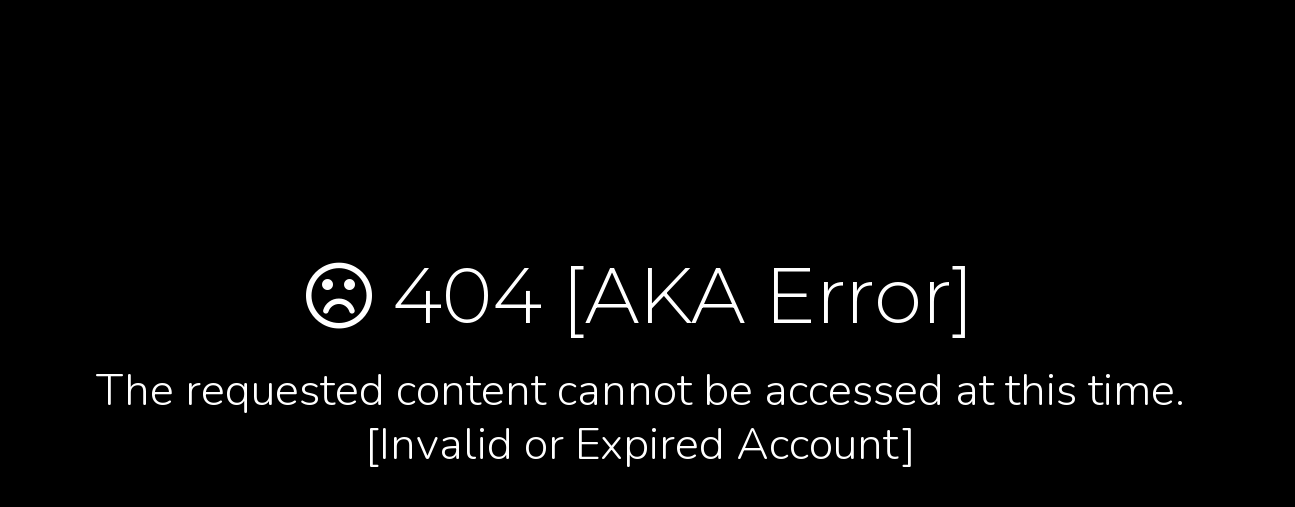

--- FILE ---
content_type: text/html; charset=UTF-8
request_url: https://player2.streamspot.com/?playerId=9c7b3144
body_size: 1195
content:
<!DOCTYPE html>
<html lang="en">

<head>
  <meta charset="utf-8">
  <!--[if IE]><meta http-equiv="X-UA-Compatible" content="IE=edge"><![endif]-->
  <meta http-equiv="X-UA-Compatible" content="IE=edge">
  <meta name="viewport" content="width=device-width, initial-scale=1.0, maximum-scale=1.0, user-scalable=0">

  <title>
        StreamSpot | 404 Not Found
  </title>
  <link href='//fonts.googleapis.com/css?family=Open+Sans:300,700' rel='stylesheet' type='text/css'>
  <link rel="stylesheet" href="//maxcdn.bootstrapcdn.com/bootstrap/3.3.5/css/bootstrap.min.css">
  <link rel="stylesheet" href="//maxcdn.bootstrapcdn.com/font-awesome/4.4.0/css/font-awesome.min.css">
  <!-- HTML5 Shim and Respond.js IE8 support of HTML5     elements and media queries -->
  <!-- WARNING: Respond.js doesn't work if you view the page via file:// -->
  <!--[if lt IE 9]>
      <script src="https://oss.maxcdn.com/libs/html5shiv/3.7.0/html5shiv.js"></script>
      <script src="https://oss.maxcdn.com/libs/respond.js/1.4.2/respond.min.js"></script>
    <![endif]-->

  <!--[if gte IE 9]>
	  <style type="text/css">
	    .gradient {
	       filter: none;
	    }
	  </style>
	<![endif]-->
  <style media="screen">
  @import  url('//fonts.googleapis.com/css?family=Montserrat:300,400,700');
  @import  url('//fonts.googleapis.com/css?family=Nunito:200,300,700');

    html, body {
      -moz-osx-font-smoothing: grayscale;
      -webkit-font-smoothing: antialiased;
      text-rendering: optimizeLegibility;
      font-family: "Nunito", sans-serif;
    }

    body {
      position: absolute;
      line-height: 1;
      overflow: hidden;
      width: 100%;
      height: 100%;
      margin: 0;
      padding: 0;
      color: #ffffff;
      background-color: #000000;
      -webkit-tap-highlight-color: rgba(0, 0, 0, 0);
    }

    #sub-section {
      margin-top: 10px;
      padding:10% 41px;
      text-align: center;
    }
    #error-page h2{
      font-size: 135%;
      font-weight: bold;
    }
    .lead{
      font-size: 24px;
      font-size: 6vw;
      font-family: "Montserrat", sans-serif;
    }
    .mid{
      font-size: 18px;
      font-size: 3.5vw;
    }
    .btn-group-lg>.btn, .btn-lg{
      font-size: 100%;
    }
    .btn-default {
      color : white;
      border-color : #cccccc;
      background-color : rgba(0,0,0,0);
    }

    .error-segment {
      display: table;
      width: 100% !important;
      height: 100%;
      margin: 0 !important;
      table-layout: fixed;
    }
    .error-content {
      display: table-cell;
      text-align: center;
      vertical-align: middle;
    }
  </style>
</head>

<body id="error-page">
  <div class="error-segment">
    <div class="error-content">
      <p class="lead"><i class="fa fa-frown-o"></i> 404 [AKA Error]</p>
      <p class="mid">The requested content cannot be accessed at this time.</p>
      <div class="row">
        <div class="col-md-12">
                        <p class="mid">[Invalid or Expired Account]</p>
                  </div>
      </div>
    </div>
  </div>
</body>
</html>
